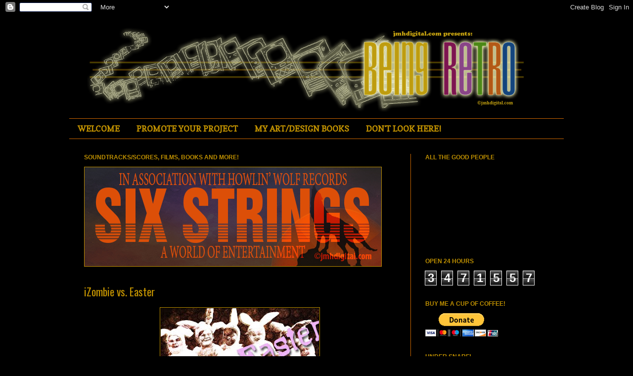

--- FILE ---
content_type: text/html; charset=UTF-8
request_url: http://www.beingretro.com/b/stats?style=BLACK_TRANSPARENT&timeRange=ALL_TIME&token=APq4FmBNKvSLJnI7WKwX4q-s-a3MYwWbMU-ozRE35QoRoTzRAs9X2iZS9PJ2dq6mjf5E6s2yNXxcPyy5jL6KmHweBpbi76AaUA
body_size: 256
content:
{"total":3471557,"sparklineOptions":{"backgroundColor":{"fillOpacity":0.1,"fill":"#000000"},"series":[{"areaOpacity":0.3,"color":"#202020"}]},"sparklineData":[[0,25],[1,34],[2,46],[3,21],[4,22],[5,22],[6,22],[7,26],[8,21],[9,24],[10,29],[11,35],[12,70],[13,34],[14,34],[15,28],[16,42],[17,46],[18,29],[19,19],[20,20],[21,21],[22,24],[23,24],[24,52],[25,35],[26,43],[27,35],[28,100],[29,47]],"nextTickMs":97297}

--- FILE ---
content_type: application/javascript
request_url: http://www.neatoshop.com/widget/13309/4/827/Jeremy-Hawkins/0?cb=nos_ld[%22827%22]
body_size: 728
content:
nos_ld["827"]("<ul style=\"list-style:none;padding:0;text-align:center;margin:0;\"> <li class=\"neatoshop_story\" style=\"width:150px;float:left;display:inline-block;text-align:center;\"> <div style=\"padding:5px;\"> <a href=\"https:\/\/www.neatoshop.com\/product\/Hell-of-a-Lot-of-Fun?tag=13309\" target=\"_blank\" rel=\"nofollow\" title=\"\"> <img src=\"https:\/\/static.neatoshop.com\/thumbprodimg\/Hell-of-a-Lot-of-Fun.jpg?v=331410019y&color=black\" alt=\"\" width=\"150\" height=\"150\" border=\"0\"\/> <div class=\"neatoshop_headline\" style=\"text-align:center\">Hell of a Lot of Fun<\/div> <\/a> <\/div> <\/li> <li class=\"neatoshop_story\" style=\"width:150px;float:left;display:inline-block;text-align:center;\"> <div style=\"padding:5px;\"> <a href=\"https:\/\/www.neatoshop.com\/product\/The-Empire-Loves-Balloons?tag=13309\" target=\"_blank\" rel=\"nofollow\" title=\"\"> <img src=\"https:\/\/static.neatoshop.com\/thumbprodimg\/The-Empire-Loves-Balloons.jpg?v=3563094039y&color=black\" alt=\"\" width=\"150\" height=\"150\" border=\"0\"\/> <div class=\"neatoshop_headline\" style=\"text-align:center\">The Empire Loves Balloons<\/div> <\/a> <\/div> <\/li> <li class=\"neatoshop_story\" style=\"width:150px;float:left;display:inline-block;text-align:center;\"> <div style=\"padding:5px;\"> <a href=\"https:\/\/www.neatoshop.com\/product\/A-to-Z-Challenge-SURVIVOR-2016?tag=13309\" target=\"_blank\" rel=\"nofollow\" title=\"\"> <img src=\"https:\/\/static.neatoshop.com\/thumbprodimg\/A-to-Z-Challenge-SURVIVOR-2016.jpg?v=4166293546y&color=black\" alt=\"\" width=\"150\" height=\"150\" border=\"0\"\/> <div class=\"neatoshop_headline\" style=\"text-align:center\">A to Z Challenge SURVIVOR [2016]<\/div> <\/a> <\/div> <\/li> <li class=\"neatoshop_story\" style=\"width:150px;float:left;display:inline-block;text-align:center;\"> <div style=\"padding:5px;\"> <a href=\"https:\/\/www.neatoshop.com\/product\/Me-Max-I-am-just-here-for-the-Gas?tag=13309\" target=\"_blank\" rel=\"nofollow\" title=\"\"> <img src=\"https:\/\/static.neatoshop.com\/thumbprodimg\/Me-Max-I-am-just-here-for-the-Gas.jpg?v=2839130296y&color=black\" alt=\"\" width=\"150\" height=\"150\" border=\"0\"\/> <div class=\"neatoshop_headline\" style=\"text-align:center\">Me Max, I am just here for the Gas!<\/div> <\/a> <\/div> <\/li> <\/ul> ");